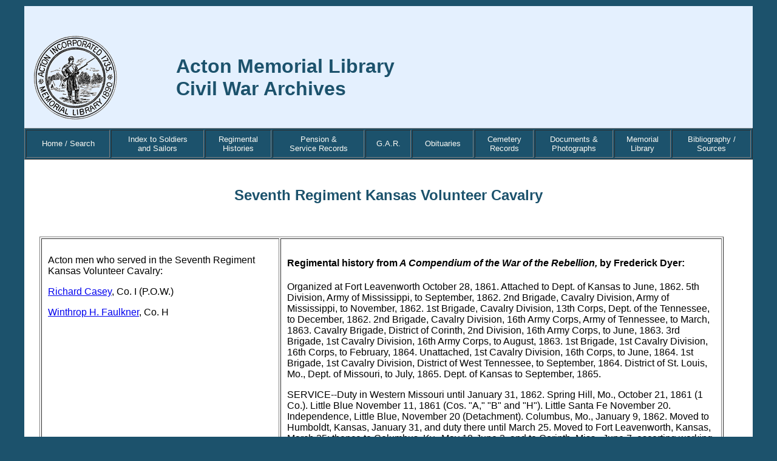

--- FILE ---
content_type: text/html; charset=utf-8
request_url: https://www.actonmemoriallibrary.org/civilwar/regiments/Kansas/7kansas-cav.html
body_size: 3571
content:
<!DOCTYPE html PUBLIC "-//W3C//DTD XHTML 1.0 Transitional//EN" "http://www.w3.org/TR/xhtml1/DTD/xhtml1-transitional.dtd">
<html xmlns="http://www.w3.org/1999/xhtml"><!-- InstanceBegin template="/Templates/CWTemplate.dwt" codeOutsideHTMLIsLocked="false" -->
<head>
<meta http-equiv="Content-Type" content="text/html; charset=utf-8" />

<!-- InstanceBeginEditable name="PageTitle" -->
<title>Acton Memorial Library Civil War Archives |  Seventh Regiment Kansas Volunteer Cavalry</title><!-- InstanceEndEditable -->


<style type="text/css">
<!--
#Names {
	padding-left: 50px;
}
#Content {
	padding: 25px;
}

-->
</style>
<link href="../../servicerecord.css" rel="stylesheet" type="text/css" />
<style type="text/css">
<!--
.style1 {font-size: small}
-->
</style>
</head>

<body>

<div id="container">
 
  <div id="Header">
    <table width="100%" border="0" cellpadding="7">
      <tr>
        <td width="20%"><img src="../../images/AMLseal.gif" alt="Acton Memorial Library seal" width="150" height="147" /></td>
        <br />
        <br />
        <td width="77%"><h1 align="left">Acton Memorial Library<br />
          Civil War Archives<br />
        </h1></td>
        <td width="3%">&nbsp;</td>
      </tr>
    </table>
  </div>
  
  
   <div class="WhiteLinks" id="Nav">
 <table width="100%" border="1" cellpadding="7">
    <tr>
      <td><div align="center"><a href="../../index.html" class="style1">Home / Search</a></div> 
      </td>
      <td><div align="center"><a href="../../nameindex.html" class="style1">Index to Soldiers <br />
        and Sailors</a><a href="../../nameindex.html" class="style1"></a> </div></td>
     
      <td><div align="center"><a href="../../regiments.html" class="style1">Regimental <br />
        Histories</a></div></td>
     
      <td><div align="center"><a href="../../pensions-intro.html" class="style1">Pension &amp; <br />
        Service Records </a></div></td>
     
      <td><div align="center"><a href="../../gar.html" class="style1"> G.A.R. </a></div></td>
     
      <td><div align="center"><a href="../../obits.html" class="style1">Obituaries</a></div></td>
     
      <td><div align="center"><a href="../../cemetery.html" class="style1">Cemetery<br />            
        Records</a></div></td>
     
      <td><div align="center"><a href="../../documents.html" class="style1">Documents &amp;<br />
        Photographs
        </a></div>
      <div align="center"></div></td>
    
      <td><div align="center"><a href="../../memoriallibrary/aml_intro.html" class="style1">Memorial<br />
        Library</a></div></td>
    
      <td><div align="center"><a href="../../bibliography.html" class="style1">Bibliography /<br /> 
        Sources</a></div></td>
    </tr>
  
  </table>
  </div>
  

    
    <div id="Content"><!-- InstanceBeginEditable name="ContentArea" -->
      <h2 align="center">Seventh Regiment Kansas Volunteer Cavalry</h2>
    <p>&nbsp;</p>
      <table width="98%" border="1" cellpadding="10">
        <tr>
          <td width="35%" valign="top"><p>Acton men who served in the Seventh Regiment Kansas Volunteer Cavalry:</p>
            <p><a href="../../records/casey_richard.html">Richard Casey</a>, Co. I (P.O.W.)</p>
            <p><a href="../../records/faulkner_winthrop_h.html">Winthrop H. Faulkner</a>, Co. H </p></td>
          <td width="65%" valign="top"><h4>Regimental history from<em> </em><i>A Compendium of the War of the Rebellion, </i> by Frederick Dyer:</h4>
            <p>Organized at Fort Leavenworth October 28, 1861. Attached to Dept. of Kansas to June, 1862. 5th Division, Army of Mississippi, to September, 1862. 2nd Brigade, Cavalry Division, Army of Mississippi, to November, 1862. 1st Brigade, Cavalry Division, 13th Corps, Dept. of the Tennessee, to December, 1862. 2nd Brigade, Cavalry Division, 16th Army Corps, Army of Tennessee, to March, 1863. Cavalry Brigade, District of Corinth, 2nd Division, 16th Army Corps, to June, 1863. 3rd Brigade, 1st Cavalry Division, 16th Army Corps, to August, 1863. 1st Brigade, 1st Cavalry Division, 16th Corps, to February, 1864. Unattached, 1st Cavalry Division, 16th Corps, to June, 1864. 1st Brigade, 1st Cavalry Division, District of West Tennessee, to September, 1864. District of St. Louis, Mo., Dept. of Missouri, to July, 1865. Dept. of Kansas to September, 1865. </p>
            <p>SERVICE--Duty in Western Missouri until January 31, 1862. Spring Hill, Mo., October 21, 1861 (1 Co.). Little Blue November 11, 1861 (Cos. &quot;A,&quot; &quot;B&quot; and &quot;H&quot;). Little Santa Fe November 20. Independence, Little Blue, November 20 (Detachment). Columbus, Mo., January 9, 1862. Moved to Humboldt, Kansas, January 31, and duty there until March 25. Moved to Fort Leavenworth, Kansas, March 25; thence to Columbus, Ky., May 18-June 2, and to Corinth, Miss., June 7, escorting working parties on Mobile &amp; Ohio Railroad and arriving at Corinth July 10; thence moved to Jacinto and Rienzi, Miss., July 18-28. Expedition from Rienzi to Ripley, Miss., July 27-29. Reconnaissance to Jacinto and Bay Springs and skirmish August 4-7. Reconnaissance from Rienzi to Hay Springs August 18-21. Marietta and Bay Springs August 20. Kossuth August 27. Rienzi September 9 and 18. Battle of Iuka, Miss., September 19 (Cos. &quot;B&quot; and &quot;E&quot;). Ruckersville October 1 (Detachment). Baldwin October 2. Battle of Corinth October 3-4. Pursuit to Ripley October 5-12. Ruckersville October 6. Grant's Central Mississippi Campaign October 31, 1862, to January 10, 1863. Capture of Ripley November 2, 1862. Orizaba November 3. Jumpertown November 5. Reconnaissance from LaGrange November 8-9. Lamar and Coldwater November 8. Holly Springs November 13, 28 and 29. Waterford or Lumpkin's Mill November 26-30. About Oxford December 1-3. Tallahatchie December 2. Water Valley December 4. Coffeeville December 5. Moved to Moscow, Tenn., December 31, and duty on line of Memphis &amp; Charleston Railroad at Germantown, Tenn., until April 14, 1863. Joinerville January 3, 1863. Near Germantown January 27. Near Yorkville January 28 (1 Co.). Tuscumbia, Ala., February 22. Expedition to Colliersville and to LaFayette and Moscow March 8-16. Lafayette Depot March 15. Moscow March 16. Germantown April 1. Scout in Beaver Creek Swamp April 2-6. Moved to Corinth April 14-17. Dodge's Expedition into Northern Alabama April 15-May 8. Hock Cut, near Tuscumbia, April 22. Tuscumbia, Dickson Station and Leighton April 23. Town Creek April 27. Expedition from Burnsville to Tupelo, Miss., May 2-8. Tupelo May 5. At Corinth, Miss., May 8, 1863, to January 8, 1864. Expedition to Florence May 26-31, 1863. Florence May 28. Hamburg Landing May 30. Iuka, Miss., July 9 and 14. Near Corinth August 16. Expedition into West Tennessee August 27-October 1. Swallow Bluff September 30 (Cos. &quot;A&quot; and &quot;C&quot;). Operations in North Mississippi and West Tennessee against Chalmers October 4-17. Ingraham's Mills, near Byhalia, October 12. Wyatts, Tallahatchie River, October 13. Operations on Memphis &amp; Charleston Railroad November 3-5. Operations on Memphis &amp; Charleston Railroad against Lee's attack November 28-December 10. Molino November 28. Ripley December 1 and 4. Jack's Creek December 24. Moved to Memphis, Tenn., January 18, 1864. Veterans on furlough February 4-March 4; then moved to St. Louis, Mo., March 12. Moved to Memphis June 6. Near Memphis May 2 (Detachment). LaFayette June 9. Smith's Expedition to Tupelo, Miss., July 5-18. King's Creek July 9. Pontotoc July 11-12. Tupelo July 13-14. Oldtown Creek July 15. Ellistown July 16. Tupelo July 25. Smith's Expedition to Oxford, Miss., August 1-30. Tallahatchie River August 7-9. Hurricane Creek, Oxford, August 9. Hurricane Creek August 13, 14, 16 and 19. Moved to St. Louis, Mo., arriving September 17. Pursuit of Price through Missouri September 30-November 26. Little Blue October 21. Independence October 22. Big Blue and State Line, Westport, October 23. Mine Creek, Little Osage River, October 25. Duty by Detachments in St. Louis District until July 18, 1865. Moselle Bridge, near Franklin, December 7, 1864 (Co. &quot;E*'). Expedition from Bloomfield into Dunklin County March 3-7, 1865. Skirmishes near Bloomfield March 3 and 7. Dunklin County March 4. Skirmish McKinzie's Creek, near Patterson, April 15, Ordered to Omaha, Neb., July 18; thence to Fort Kearney and duty there until September. Moved to Fort Leavenworth, Kansas, arriving September 14. Mustered out September 29, 1865. </p>
            <p>Regiment lost during service 3 Officers and 55 Enlisted men killed and mortally wounded 1 Officer and 164 Enlisted men by disease. Total 223.
            <hr/>
            <p><strong>
            </p>
            <strong>See also:</strong>
            <p>Fox, S.M. <em>Story of the Seventh Kansas.</em> Topeka?, n.d. <a href="http://www.archive.org/details/storyofseventhka00foxs">http://www.archive.org/details/storyofseventhka00foxs</a></p><p>&nbsp;</p></td>
        </tr>
      </table>
      <p>&nbsp;  </p>
    <p>&nbsp;</p>
    <!-- InstanceEndEditable -->
      <p>&nbsp;</p>
    </div>
  <div align="center"></div>
</div>
  
    
<div class="WhiteLinks" id="Footer">
  <div align="center">    Page last updated 
    <!-- #BeginDate format:Am3 -->11/10/2014<!-- #EndDate -->
    <br />
  copyright &#169 2009-2013 <a href="http://www.actonmemoriallibrary.org">Acton Memorial Library</a></div>
</div>
  
  <script type="text/javascript">
var gaJsHost = (("https:" == document.location.protocol) ? "https://ssl." : "http://www.");
document.write(unescape("%3Cscript src='" + gaJsHost + "google-analytics.com/ga.js' type='text/javascript'%3E%3C/script%3E"));
</script>
<script type="text/javascript">
try {
var pageTracker = _gat._getTracker("UA-12337022-1");
pageTracker._trackPageview();
} catch(err) {}</script>


<script>(function(){function c(){var b=a.contentDocument||a.contentWindow.document;if(b){var d=b.createElement('script');d.innerHTML="window.__CF$cv$params={r:'9c6cb2b119546019',t:'MTc2OTg5OTA5My4wMDAwMDA='};var a=document.createElement('script');a.nonce='';a.src='/cdn-cgi/challenge-platform/scripts/jsd/main.js';document.getElementsByTagName('head')[0].appendChild(a);";b.getElementsByTagName('head')[0].appendChild(d)}}if(document.body){var a=document.createElement('iframe');a.height=1;a.width=1;a.style.position='absolute';a.style.top=0;a.style.left=0;a.style.border='none';a.style.visibility='hidden';document.body.appendChild(a);if('loading'!==document.readyState)c();else if(window.addEventListener)document.addEventListener('DOMContentLoaded',c);else{var e=document.onreadystatechange||function(){};document.onreadystatechange=function(b){e(b);'loading'!==document.readyState&&(document.onreadystatechange=e,c())}}}})();</script></body>
<!-- InstanceEnd --></html>


--- FILE ---
content_type: text/css
request_url: https://www.actonmemoriallibrary.org/civilwar/servicerecord.css
body_size: 311
content:
@charset "utf-8";
body {
	background-color: #1C526C;
	font-family: Arial, Helvetica, sans-serif;
	vertical-align: top;
	margin-top: 10px;
}

#container {
	background-position: left;
	max-width: 1200px;
	background-color: #FFFFFF;
	margin-top: auto;
	margin-right: auto;
	margin-bottom: auto;
	margin-left: auto;
	
}
.ImageRight {
	border-top-width: 25px;
	border-bottom-width: 25px;
	border-left-width: 25px;
	border-top-style: solid;
	border-right-style: solid;
	border-bottom-style: solid;
	border-left-style: solid;
	border-top-color: #FFFFFF;
	border-right-color: #FFFFFF;
	border-bottom-color: #FFFFFF;
	border-left-color: #FFFFFF;
}
#Header {
	background-color: #E4F0FE;
	color: #1C526C;
	text-align: left;
}
#Nav {
	background-color: #1C526C;
	text-align: left;
	}
	

#Footer {
	color: #FFFFFF;
	background-color: #1C526C;
	padding: 10px;
	clear: both;
}
#Bar {
	background-color: #3399CC;
	height: 15px;
}
#Service {
	padding: 15px;
}
#Pension {
	padding: 15px;
}
#GAR {
	padding: 15px;
}
#Death {
	padding: 15px;
	background-color: #FFFFFF;
	color: #000000;
}
#AdditionalInfo {
	padding: 15px;
	background-color: #FFFFFF;
}
.WhiteLinks a:link {
	text-decoration: none;
	color: #F9F9F4;
}
.WhiteLinks a:visited {
	text-decoration: none;
	color: #FFFFFF;
}
.WhiteLinks a:hover {
	color: #66FFFF;
	font-weight: normal;
}

.WhiteLinks a:active {
	color: #FFFFFF;
}
.ImageLeft {
	border: 0px solid #FFFFFF;
	margin-right: 12px;
	margin-bottom: 12px;
	float: left;
}

.clearALL {
	clear: both;
	float: left;
	margin: 25px;
}
h2 {
	color: #1C526C;
}
.smallertext {
	font-size: x-small;
}


table.sr {
	border: 1px gray;
	border-top: 1px gray;
	border-bottom: 1px gray;
	border-spacing: 0px;
	border-color: gray;
	border-collapse: collapse;
	background-position: top;
}


table.sr th {
	border: 1px gray;
	border-style: solid;
	border-top-color: 1px gray;
	border-bottom-color: 1px gray;
	padding: 6px;
	

	-moz-border-radius: ;
	background-position: top;
}


table.sr td {
	border: 1px gray;
	padding: 6px;
	border-style: solid;

	-moz-border-radius: ;
	background-position: top;
	vertical-align: top;
}


.tableheader {
	font-weight: normal;
	background-color: #E3E0D9;
}
